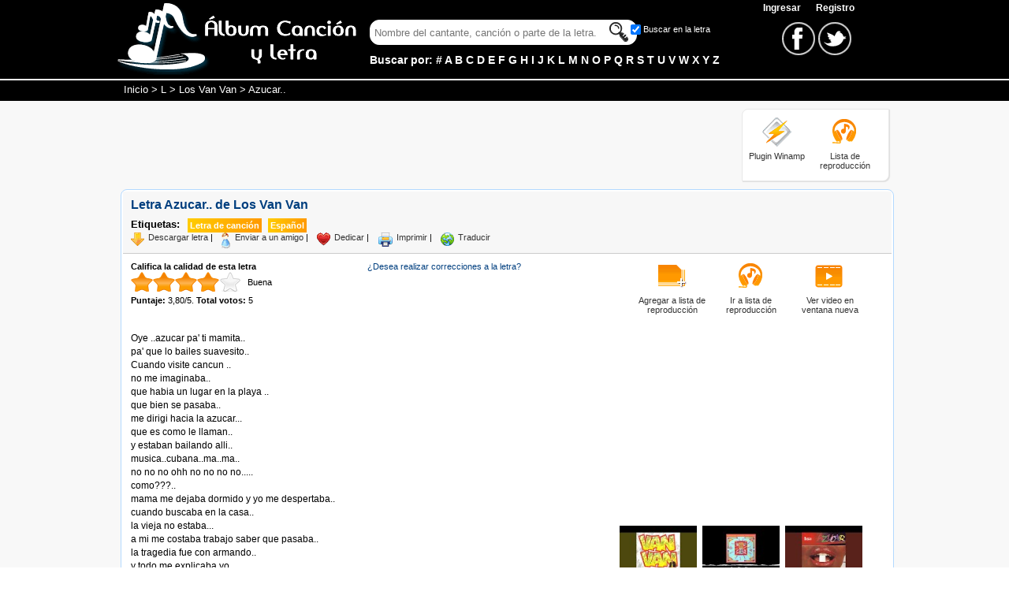

--- FILE ---
content_type: text/html; charset=iso-8859-1
request_url: https://www.albumcancionyletra.com/azucar_de_los-van-van___31044.aspx
body_size: 9874
content:


<!DOCTYPE html PUBLIC "-//W3C//DTD XHTML 1.0 Strict//EN" "http://www.w3.org/TR/xhtml1/DTD/xhtml1-strict.dtd">
<html xmlns="http://www.w3.org/1999/xhtml" xml:lang="es">
<head>
    <link rel="stylesheet" type="text/css" href="/combres.axd/detailCss/-1632476972/"/>
    <script type="text/javascript" src="/combres.axd/detailJs/-200292359/"></script>
    <meta property="og:title" content="Azucar.. de Los Van Van" /><meta property="og:type" content="website" /><meta property="og:description" content="Azucar.. de Los Van Van, letra de la canción con el video. Encuentre más letras y videos de Los Van Van en Album Cancion y Letra" /><meta property="og:url" content="https://www.albumcancionyletra.com/azucar_de_los-van-van___31044.aspx" /><meta property="og:image" content="https://i.ytimg.com/vi/0hYf4qwPTf8/hqdefault.jpg" /><meta property="fb:app_id" content="57087813935" />
    <script type='text/javascript' src='//platform-api.sharethis.com/js/sharethis.js#property=5b72ee6d940588001be3237a&product=inline-share-buttons' async='async'></script>

    <script async src="https://www.googletagmanager.com/gtag/js?id=G-YC2PW39WKZ"></script>
    <script>
        window.dataLayer = window.dataLayer || [];
        function gtag() { dataLayer.push(arguments); }
        gtag('js', new Date());

        gtag('config', 'G-YC2PW39WKZ');
    </script>
    <script async src="https://pagead2.googlesyndication.com/pagead/js/adsbygoogle.js?client=ca-pub-3916193284422795"
     crossorigin="anonymous"></script>
    <link rel="apple-touch-icon" sizes="180x180" href="/images/ico/apple-touch-icon.png" /><link rel="icon" type="image/png" sizes="32x32" href="/images/ico/favicon-32x32.png" /><link rel="icon" type="image/png" sizes="16x16" href="/images/ico/favicon-16x16.png" /><link rel="manifest" href="/images/ico/site.webmanifest" /><link rel="mask-icon" href="/images/ico/safari-pinned-tab.svg" color="#f7931e" /><meta name="msapplication-config" content="/images/ico/browserconfig.xml" /><meta name="theme-color" content="#ffffff" /><link rel="shortcut icon" href="/favicon.ico" /><link rel="alternate" title="Album Cancion y Letra" href="/rss.rss" type="application/rss+xml" /><meta http-equiv="content-language" content="es" /><meta http-equiv="content-type" content="text/html; charset=iso-8859-1" /><meta name="viewport" content="width=device-width, initial-scale=1" /><title>
	Letra Azucar.. de Los Van Van
</title><meta name="description" content="Azucar.. de Los Van Van, letra de la canción con el video. Encuentre más letras y videos de Los Van Van en Album Cancion y Letra" /><meta name="keywords" content="Azucar.., Los Van Van, letra, video, cantante, cancion" /></head>
<body>

    <div id="fb-root"></div>
    <script>
        window.fbAsyncInit = function () {
            FB.init({
                appId: '57087813935',
        autoLogAppEvents: true,
        status: true, // check login status
        cookie: true, // enable cookies to allow the server to access the session
        xfbml: true,
        version: 'v3.1'
    });
            // Additional initialization code here
            FB.Event.subscribe('comment.create',
                function (response) {
                    //alert("response");
                    FB.api(
                        "/" + response.commentID,
                        function (response) {
                            if (!response || response.error) {
                                //alert('Error occured');
                            } else {
                                var feed = response;
                                $.ajax({
                                    url: "/ws/services.asmx/newComment",
                                    data: "{ 'id': '" + $('#MainContent_hddId').val() + "', 'fUid': '" + feed.from.id + "', 'comment': '" + feed.message + "' }",
                                    dataType: "json",
                                    type: "POST",
                                    contentType: "application/json; charset=utf-8",
                                    dataFilter: function (dt) { return dt; },
                                    success: function (dt) {
                                        //alert(dt.d);
                                    },
                                    error: function (XMLHttpRequest, textStatus, errorThrown) {
                                        //alert(textStatus);
                                    }
                                });
                            }
                        }
                    );
                }
            );
        };


        (function (d, s, id) {
            var js, fjs = d.getElementsByTagName(s)[0];
            if (d.getElementById(id)) return;
            js = d.createElement(s); js.id = id; js.async = true;
            js.src = 'https://connect.facebook.net/es_LA/sdk.js#xfbml=1&version=v3.1&appId=57087813935&autoLogAppEvents=1';
      fjs.parentNode.insertBefore(js, fjs);
  }(document, 'script', 'facebook-jssdk'));</script>

    <form method="post" action="/azucar_de_los-van-van___31044.aspx" id="frmMaster">
<div class="aspNetHidden">
<input type="hidden" name="__VIEWSTATE" id="__VIEWSTATE" value="/wEPDwUKMTc0MTk2MTE0MGRk9y/gbyAru9lF+WIbdAbLwdfC0ZaWCBgGRqYA26uFVXY=" />
</div>

<div class="aspNetHidden">

	<input type="hidden" name="__VIEWSTATEGENERATOR" id="__VIEWSTATEGENERATOR" value="C3C7840E" />
	<input type="hidden" name="__EVENTVALIDATION" id="__EVENTVALIDATION" value="/wEdAAYnGRa4Pf54v2faUIrJxAsGFgyIOyakp4qvhRx9nwj9PMDKrenUpIZBrSIp7u+bS4oX0IXtz6nr5sFJvUMu0gaqwtBfU03XoT8tK/XkbYu88Y4rjjci1M+d+F5aLJ/QeGyue+y+xqQJ5qGj7tL0V7w3oIg2OjwkrgYmMtr3vQvl9g==" />
</div>
    <input type="hidden" name="ctl00$hddLng" id="hddLng" value="es" />
    <input id="txtGost" class="input" type="text" style="display:none" /> 
    <div id="divHome" class="home" itemscope="" itemtype="http://schema.org/WebPage">
        <!--header-->
        <div class="header">
            <div class="headerContent">
                <div class="logo">
                    <a href="/" title="Letras de canciones"><img alt="Letras de canciones" class="ico imgLogo" src="/images/none.gif" /></a>
                    <a href="/" title="Letras de canciones"><img alt="Letras de canciones" class="ico imgLogoS" src="/images/none.gif" /></a>
                </div>
                <div class="Hsearch">
                    <div class="linkMenu">
                        <span id="ctl00_lblUser"></span>

<a href="/account/login.aspx" class="link">Ingresar </a>&nbsp; <a href="/account/register.aspx" class="link">Registro</a>
                    </div>
                    <div class="search">
                        <div class="Boxsearch">
                        <div>

                            
                            <input id="txtFinder" class="input" type="text" />
                            <input id="btnFind" class="ico btnInput" type="button" />
                            <div class="check">
                                <input id="chkFind" class="chkFind" type="checkbox" checked="checked" /><label for="chkFind" class="chkFind">Buscar en la letra</label>
                            </div>
                        </div>
                        <div class="text">
                            Buscar por: 
    <a class="link" title="Letras por Número" href="/artistas_por_0.aspx">#</a>
    
    <a class="link" title="Letras por A" href="/artistas_por_a.aspx">A</a>
    
    <a class="link" title="Letras por B" href="/artistas_por_b.aspx">B</a>
    
    <a class="link" title="Letras por C" href="/artistas_por_c.aspx">C</a>
    
    <a class="link" title="Letras por D" href="/artistas_por_d.aspx">D</a>
    
    <a class="link" title="Letras por E" href="/artistas_por_e.aspx">E</a>
    
    <a class="link" title="Letras por F" href="/artistas_por_f.aspx">F</a>
    
    <a class="link" title="Letras por G" href="/artistas_por_g.aspx">G</a>
    
    <a class="link" title="Letras por H" href="/artistas_por_h.aspx">H</a>
    
    <a class="link" title="Letras por I" href="/artistas_por_i.aspx">I</a>
    
    <a class="link" title="Letras por J" href="/artistas_por_j.aspx">J</a>
    
    <a class="link" title="Letras por K" href="/artistas_por_k.aspx">K</a>
    
    <a class="link" title="Letras por L" href="/artistas_por_l.aspx">L</a>
    
    <a class="link" title="Letras por M" href="/artistas_por_m.aspx">M</a>
    
    <a class="link" title="Letras por N" href="/artistas_por_n.aspx">N</a>
    
    <a class="link" title="Letras por O" href="/artistas_por_o.aspx">O</a>
    
    <a class="link" title="Letras por P" href="/artistas_por_p.aspx">P</a>
    
    <a class="link" title="Letras por Q" href="/artistas_por_q.aspx">Q</a>
    
    <a class="link" title="Letras por R" href="/artistas_por_r.aspx">R</a>
    
    <a class="link" title="Letras por S" href="/artistas_por_s.aspx">S</a>
    
    <a class="link" title="Letras por T" href="/artistas_por_t.aspx">T</a>
    
    <a class="link" title="Letras por U" href="/artistas_por_u.aspx">U</a>
    
    <a class="link" title="Letras por V" href="/artistas_por_v.aspx">V</a>
    
    <a class="link" title="Letras por W" href="/artistas_por_w.aspx">W</a>
    
    <a class="link" title="Letras por X" href="/artistas_por_x.aspx">X</a>
    
    <a class="link" title="Letras por Y" href="/artistas_por_y.aspx">Y</a>
    
    <a class="link" title="Letras por Z" href="/artistas_por_z.aspx">Z</a>
    
                        </div>
                        </div>
                        
                        <div class="boxredes">
                            <a href="https://www.facebook.com/albumcancionyletra" target="_blank">
                                <img alt="Facebook" class="ico icoFace" src="/images/none.gif" />
                            </a> 
                            <a href="https://twitter.com/letrasacl" target="_blank">
                                <img alt="Twitter" class="ico icoTwt" src="/images/none.gif" />
                            </a>
                        </div>

                        <div class="social_network">
                        <a id="lnkRedes" href="#" class="social_network_ico"></a>
                        <ul id="ulRedes">
                            <li class="facebook"><a href="https://www.facebook.com/albumcancionyletra" title="Facebook" target="_blank"></a></li>
                            <li class="twitter"><a href="https://twitter.com/letrasacl" title="Twitter" target="_blank"></a></li>
                        </ul>
                    </div>

                        
                    </div>
                    
                </div>
                
            </div>
            <div style="padding-top:5px; clear:both">
            </div>
        </div>
        <!--breadcrumb-->
        <div class="breadcrumb">
        	<div class="breadTxt" itemprop="breadcrumb">
                <a href="/" title="Letras de Canciones">Inicio</a> > <a href="artistas_por_l.aspx" title="Cantantes por L">L</a> > <a href="artista_los-van-van__4096.aspx" title="Letras de Los Van Van">Los Van Van</a> > Azucar..
            </div>
        </div>
        <!--contenedor-->
        <div class="content">
            <div class="contentsub">
                <div class="divTop">
                    <div class="banner728x90">
                        <script async src="//pagead2.googlesyndication.com/pagead/js/adsbygoogle.js"></script>
                        <!-- acl_TopTitle -->
                        <ins class="adsbygoogle banner728x90"
                             style="display:block"
                             data-ad-client="ca-pub-3916193284422795"
                             data-ad-slot="8817380612"></ins>
                        <script>
                            (adsbygoogle = window.adsbygoogle || []).push({});
                        </script>
                    </div>
                    <div class="plugin">
                        <div class="icoPlugin">
                            <a href="/plugin/Plugin_Letras_Winamp.exe" title="Plugin para Winamp">
                                <img alt="Plugin Winamp" class="ico ico4140 imgWinamp" src="/images/none.gif" /></a>
                            <div>
                                <a href="/plugin/Plugin_Letras_Winamp.exe" title="Plugin para Winamp">
                                    Plugin Winamp</a></div>
                        </div>
                        <div class="icoPlugin">
                            <a href="/lista_de_reproduccion.aspx">
                                <img alt="Lista de reproducción" class="ico ico4140 imgLista" src="/images/none.gif" /></a>
                            <div>
                                <a title="Lista de reproducción" href="/lista_de_reproduccion.aspx">Lista de
                                    <br />
                                    reproducción</a></div>
                        </div>
                    </div>
                </div>
                <!--box-->
                <div class="h-cBoth">
                </div>
                <div class="box">
                    
    <div class="option">
        <div class="divInformation">
            <h1>Letra Azucar.. de Los Van Van</h1>
            <div class="labels">
                <div class="title">Etiquetas:</div>
                <div class="select">
                    Letra de canción
                </div>
                <div class="select">Español</div>
            </div>
        </div>
        <div class="divredes">
            <div class="sharethis-inline-share-buttons"></div>
        </div>
        <div class="h-cBoth"></div>
        
        <div class="icor">
            <div class="ico idownload"></div>
            <a rel="nofollow" href="/handlers/download.ashx?id=31044">Descargar letra</a> |
        </div>
        <div class="icoSong">
            <div class="icor">
                <div id="frmEnviarAmigo" class="hidden sendFriend">
                    <div class="subtitle">
                        <span>Enviar a un amigo</span><a href="javascript:void(0)" onclick="$('#frmEnviarAmigo').hide()" class="h-fRight">Cerrar</a>
                    </div>
                    <label for="txtFrom">
                        Su nombre</label>
                    <span class="val" id="vtxtFromR">*</span>
                    <input id="txtFrom" name="txtFrom" title="Su Nombre" type="text" class="searchR" />
                    <label for="txtTo">
                        Nombre destinatario</label>
                    <span class="val" id="vtxtToR">*</span>
                    <input id="txtTo" name="txtTo" title="Nombre del destinatario" type="text" class="searchR" />
                    <label for="txtEmail">
                        Email destinatario</label>
                    <span class="val" id="vtxtEmailE">Inválido</span>
                    <input id="txtEmail" name="txtEmail" title="Email del destinatario" type="text" class="searchR" />
                    <label for="txtMsg">
                        Mensaje</label>
                    <span class="val" id="vtxtMsgR">*</span>
                    <textarea id="txtMsg" name="txtMsg" title="Mensaje" rows="" cols=""></textarea>
                    <label for="txtCaptcha">
                        Digite lo que ve en la imagen</label>
                    <span class="val" id="vtxtCaptchaR">*</span>
                    <img id="imgCaptcha" class="imgCaptcha" alt="Captcha" src="/handlers/captcha.ashx?t=YZq7TTXpfkYJVc550IG26Wr8H9FOTe2gosGz8AOEqAo%3d" />
                    <input id="txtCaptcha" name="txtCaptcha" title="Texto de validación" type="text"
                        class="searchR captcha" />
                    <div class="h-cBoth">
                    </div>
                    <div class="h-cBoth btnContainer">
                        <span id="btnEnviarAmigo" class="btn">Enviar</span>
                    </div>
                </div>
                <div class="ico isend"></div>
                <a href="javascript:void(0);" id="lnkSendFriend">Enviar a un amigo</a> |
            </div>
            <div class="icor">
                <div class="ico idedicar"></div>
                <a href="dedicar_azucar_de_los-van-van__31044.aspx">Dedicar</a> |
            </div>
            <div class="icor">
                <div class="ico iprint"></div>
                <a rel="nofollow" href="/print.aspx?id=31044" target="_blank" onclick="window.open(this.href, this.target, 'width=660,height=600,scrollbars=1'); return false;">Imprimir</a> |
            </div>
            <div class="icor">
                <div class="ico itraductor"></div>
                <a href="traducir_azucar_de_los-van-van__31044.aspx" title="Traducir letra de canción">Traducir</a>
            </div>
        </div>
        <div class="h-cBoth"></div>
    </div>
    <div class="cntRight">
        <div id="MainContent_dVideoOptions" class="list">
            <div class="icoPlugin">
                <a title="Agregar a mi lista de reproducción" href="javascript:void(0)" onclick="addVideoCookie()">
                    <img src="/images/none.gif" class="ico ico4140 imgAddList" alt="Agregar a lista de reproducción" /></a>
                <div>
                    <a title="Agregar a mi lista de reproducción" href="javascript:void(0)" onclick="addVideoCookie()">Agregar a lista de reproducción</a>
                </div>
            </div>
            <div class="icoPlugin">
                <a title="Ir a mi lista de reproducción" href="/lista_de_reproduccion.aspx">
                    <img src="/images/none.gif" class="ico ico4140 imgLista" alt="Ir a lista de reproducción" /></a>
                <div>
                    <a href="/lista_de_reproduccion.aspx" title="Ir a mi lista de reproducción">Ir a lista de reproducción</a>
                </div>
            </div>
            <div class="icoPlugin">
                <a href="https://www.youtube.com/watch_popup?v=0hYf4qwPTf8" id="MainContent_lnkVideoNew1" title="Ver video en ventana nueva" rel="nofollow" target="_blank" onclick="window.open(this.href, this.target, &#39;width=640,height=480,scrollbars=1&#39;); return false;">
                    <img src="/images/none.gif" class="ico ico4140 imgVideo" alt="Ver video en ventana nueva" /></a>
                <div>
                    <a href="https://www.youtube.com/watch_popup?v=0hYf4qwPTf8" id="MainContent_lnkVideoNew2" title="Ver video en ventana nueva" rel="nofollow" target="_blank" onclick="window.open(this.href, this.target, &#39;width=640,height=480,scrollbars=1&#39;); return false;">Ver video en ventana nueva</a>
                </div>
            </div>
        </div>
        <!--video, banner-->
        <div class="content-video">
            <input name="ctl00$MainContent$hddIdsVideos" type="hidden" id="MainContent_hddIdsVideos" value="0hYf4qwPTf8,qIMmqJNeCEw,rjjamPYtTow" />
            <div class="videoOptions">
            </div>
            <div class="youtubevideowrap">
                <div id="MainContent_divPlayer" class="video-container"><iframe id="iPlayer" width="336" height="210" src="https://www.youtube.com/embed/0hYf4qwPTf8?enablejsapi=1" frameborder="0" allowfullscreen></iframe></div>
            </div>
            <div>
                <div id="MainContent_divVideo1" class="dvVideo1"><a href="javascript:void(0)" onclick="changeVideo('https://www.youtube.com/embed/0hYf4qwPTf8?enablejsapi=1')"><img src="https://i.ytimg.com/vi/0hYf4qwPTf8/default.jpg" border="0" width="98" height="70"></a></div>
                <div id="MainContent_divVideo2" class="dvVideo2"><a href="javascript:void(0)" onclick="changeVideo('https://www.youtube.com/embed/qIMmqJNeCEw?enablejsapi=1')"><img src="https://i.ytimg.com/vi/qIMmqJNeCEw/default.jpg" border="0" width="98" height="70"></a></div>
                <div id="MainContent_divVideo3" class="dvVideo3"><a href="javascript:void(0)" onclick="changeVideo('https://www.youtube.com/embed/rjjamPYtTow?enablejsapi=1')"><img src="https://i.ytimg.com/vi/rjjamPYtTow/default.jpg" border="0" width="98" height="70"></a></div>
            </div>
        </div>
        <div class="h-cBoth"></div>
        <div>Al ver los videos acepta:<br /> <a class="nLink" rel="nofollow" href="https://www.youtube.com/t/terms?hl=es-419">Términos de uso de YouTube</a><br /><a class="nLink" rel="nofollow" href="/legal.aspx">Nuestros términos de uso</a></div>
        <br />
        <div class="otherSong">
            <div class="subtitle">
                <span id="spOtherSongs">Otras canciones de Los Van Van</span>
            </div>
            <div>
                <ul class="tUl2">
                    
                            <li class="Arli ui-corner-all"><a class="ui-corner-all" href="si-no-te-quieres-tu_de_los-van-van___225868.aspx">
                                Si No Te Quieres Tu
                            </a></li>
                        
                            <li class="Arli ui-corner-all"><a class="ui-corner-all" href="voy-a-publicar-tu-foto_de_los-van-van___98203.aspx">
                                Voy a publicar tu foto
                            </a></li>
                        
                            <li class="Arli ui-corner-all"><a class="ui-corner-all" href="soy-todo-ay-dios-amparame_de_los-van-van___71511.aspx">
                                Soy todo ay dios amparame
                            </a></li>
                        
                            <li class="Arli ui-corner-all"><a class="ui-corner-all" href="abre-que-voy_de_los-van-van___194912.aspx">
                                Abre Que Voy
                            </a></li>
                        
                            <li class="Arli ui-corner-all"><a class="ui-corner-all" href="por-eso-me-mantengo_de_los-van-van___182959.aspx">
                                Por Eso Me Mantengo
                            </a></li>
                        
                            <li class="Arli ui-corner-all"><a class="ui-corner-all" href="soy-normal-natural_de_los-van-van___121680.aspx">
                                Soy normal natural
                            </a></li>
                        
                            <li class="Arli ui-corner-all"><a class="ui-corner-all" href="ella-tiene-algo-que-nose_de_los-van-van___272887.aspx">
                                Ella Tiene Algo Que Nose
                            </a></li>
                        
                            <li class="Arli ui-corner-all"><a class="ui-corner-all" href="hasta-las-cuantas_de_los-van-van___150571.aspx">
                                Hasta las cuantas
                            </a></li>
                        
                            <li class="Arli ui-corner-all"><a class="ui-corner-all" href="somos-cubanos_de_los-van-van___205819.aspx">
                                Somos Cubanos
                            </a></li>
                        
                            <li class="Arli ui-corner-all"><a class="ui-corner-all" href="que-le-den-candela_de_los-van-van___255657.aspx">
                                Que Le Den Candela
                            </a></li>
                        
                </ul>
            </div>
            <br />

            <div class="songScroller">
                <div class="subtitle">
                    <span>Song Scroller</span>
                </div>
                <div>
                    <div class="h-fLeft" style="width: 170px; margin-top: 5px;">
                        <div style="font-size:11px; width:170px; text-align:center; font-family:arial;"><script type="text/javascript">var songid = 31044; var bwColor='0098D5'; var fuentesColor='FFFFFF';</script><script src="https://www.albumcancionyletra.com/js/songscroll.js" type="text/javascript"></script><br /><a href="https://www.albumcancionyletra.com/azucar_de_los-van-van___31044.aspx" title="Letra de Canci&oacute;n Azucar.. de Los Van Van" style="font-size:11px;font-family:arial">Visitar letra</a> | <a href="https://www.albumcancionyletra.com" title="Letras de Canciones" style="font-size:11px;font-family:arial">Letras de canciones</a></div>
                    </div>
                    <div class="ssColors">
                        &nbsp;<br />
                        <div class="subtitle">
                            <span>Color de fondo</span>
                        </div>
                        <input id="txtBackgroundColor" class="color {valueElement:'hddBackgroundColor'}"
                            name="txtBackgroundColor" title="Seleccione el color de fondo" type="text" /><input
                                id="hddBackgroundColor" type="hidden" value="0098D5" onchange="updSongScrollerColor()" />
                        <input id="hddBwOri" type="hidden" value="0098D5" />
                        <br />
                        <br />
                        <div class="subtitle">
                            <span>Color de la letra</span>
                        </div>
                        <input id="txtLyricsColor" class="color {valueElement:'hddLyricsColor'}" name="txtLyricsColor"
                            title="Seleccione el color de la letra" type="text" /><input id="hddLyricsColor"
                                type="hidden" value="FFFFFF" onchange="updSongScrollerColor()" />
                        <input id="hddLyrOri" type="hidden" value="FFFFFF" />
                    </div>
                    <div class="h-cBoth"></div>
                    <br />
                    <textarea name="ctl00$MainContent$txtScript" rows="6" cols="20" id="MainContent_txtScript" onclick="this.focus(); this.select();" style="font-family:Arial;font-size:11px;width:320px;">
&lt;div style=&quot;font-size:11px; width:170px; text-align:center; font-family:arial;&quot;&gt;&lt;script type=&quot;text/javascript&quot;&gt;var songid = 31044; var bwColor=&#39;0098D5&#39;; var fuentesColor=&#39;FFFFFF&#39;;&lt;/script&gt;&lt;script src=&quot;https://www.albumcancionyletra.com/js/songscroll.js&quot; type=&quot;text/javascript&quot;&gt;&lt;/script&gt;&lt;br /&gt;&lt;a href=&quot;https://www.albumcancionyletra.com/azucar_de_los-van-van___31044.aspx&quot; title=&quot;Letra de Canci&amp;oacute;n Azucar.. de Los Van Van&quot; style=&quot;font-size:11px;font-family:arial&quot;&gt;Visitar letra&lt;/a&gt; | &lt;a href=&quot;https://www.albumcancionyletra.com&quot; title=&quot;Letras de Canciones&quot; style=&quot;font-size:11px;font-family:arial&quot;&gt;Letras de canciones&lt;/a&gt;&lt;/div&gt;</textarea>
                    <div style="font-weight: bold; text-align: center">
                        Copia este código y pégalo en tu blog o web para mostrar el song-scroller de Album
                Cancion y Letra
                    </div>
                </div>

            </div>
            <br />

        </div>
    </div>
    <div class="content-letra">
        <div class="calificacion">
            <b>Califica la calidad de esta letra</b><br />
            <div id="starify" class="rating">
                <select name="ctl00$MainContent$selRate" id="MainContent_selRate">
	<option value="1">Muy pobre</option>
	<option value="2">Pobre</option>
	<option value="3">Promedio</option>
	<option selected="selected" value="4">Buena</option>
	<option value="5">Excelente</option>
</select>
                <div id="loader" class="loader">
                    <div class="txtloader">
                        Espere un momento...
                    </div>
                </div>
            </div>
            <div class="votes" itemprop="aggregateRating" itemscope itemtype="http://schema.org/AggregateRating">
                <b>Puntaje:</b>
                <span id="MainContent_lblRate" itemprop="ratingValue">3,80</span>/<span
                    itemprop="bestRating">5</span>. <b>Total votos:</b>
                <span id="MainContent_lblVotos" itemprop="ratingCount">5</span>
            </div>
        </div>
        <div class="LinkSong">
            <a class="nLink" href="corregir_azucar_de_los-van-van_letra__31044.aspx">¿Desea realizar correcciones a la letra?</a>
        </div>
        <div class="h-cBoth">
        </div>
        <br />
        <div class="letra">
            <script>
                /* TFP - albumcancionyletra.com - above */
                (function () {
                    var opts = {
                        artist: "Los Van Van",
                        song: "Azucar..",
                        adunit_id: 100000886,
                        div_id: "cf_async_" + Math.floor((Math.random() * 999999999))
                    };
                    document.write('<div id="' + opts.div_id + '"></div>'); var c = function () { cf.showAsyncAd(opts) }; if (typeof window.cf !== 'undefined') c(); else { cf_async = !0; var r = document.createElement("script"), s = document.getElementsByTagName("script")[0]; r.async = !0; r.src = "//srv.clickfuse.com/showads/showad.js"; r.readyState ? r.onreadystatechange = function () { if ("loaded" == r.readyState || "complete" == r.readyState) r.onreadystatechange = null, c() } : r.onload = c; s.parentNode.insertBefore(r, s) };
                })();
            </script>
            <br />
            Oye ..azucar pa' ti mamita..<br />pa' que lo bailes suavesito..<br />Cuando visite cancun ..<br />no me imaginaba..<br />que habia un lugar en la playa ..<br />que bien se pasaba..<br />me dirigi hacia la azucar...<br />que es como le llaman..<br />y estaban bailando alli..<br />musica..cubana..ma..ma..<br />no no no ohh  no no no no.....<br />como???..<br />mama me dejaba dormido y yo me despertaba..<br />cuando buscaba en la casa..<br />la vieja no estaba...<br />a mi me costaba trabajo saber que pasaba..<br />la tragedia fue con armando..<br />y todo me explicaba yo..<br />mi mama se fue y me dejo...<br />se fue pa' la azuca...<br />con juana,jose y faicuca..<br />se fue pa'LA azuca..<br />con armando a darse un tragito..<br />se fue pa' la azuca..<br />oye..me dejo por el baile changuito..<br />se fue pa' la azuca..<br />si tu ves que la gente ta' gozando..<br />se fue pa' la azuca..<br />ahy viene willian con su guitarra descargando..<br />se fue pa' la azuca..<br />oye que hay azuca por aqui..si hay azucar..<br />se fue pa'la azucar..<br />oye que hay azucar ..por alla si hay azucar..<br />se fue pa' la azucar..<br />donde quieres que te llebe mami??<br />pa'la azucar,,,<br />oye donde quiere que te llebe mami??<br />pa' la azucar...<br />coge tu bota'y tu peluca<br />pa' la azucar..<br />y ven con lo van van a guarachar pa la azucar..<br />pa' la azucar..<br />oye que el ritmo te ta llamando..<br />pa' la azuca..<br />oye que hay azucar por aqui si hay azucar..<br />pa' la azucar..<br />pero que vamos a guarachar hay hay pa' la azucar <br />pa' la azucar..<br />azucar....<br />como..<br />azucar..<br />H//<br />bueno disen que los van van tienen 22a&ntilde;os de sabor..<br />azucar..<br />entonces todo el mundo con mucho suin dise..<br />azucar..<br />oye como dise mi coro..<br />azucar..<br />oye mama como suena ese coro..<br />azucar..<br />a los trombones yo lo saludo primero..<br />azucar..<br />la gente quiere que la rumba siga que no pare..<br />azucar,,,
            <br />
            <br />
            <script>
                /* TFP - albumcancionyletra.com - below */
                (function () {
                    var opts = {
                        artist: "Los Van Van",
                        song: "Azucar..",
                        adunit_id: 100000887,
                        div_id: "cf_async_" + Math.floor((Math.random() * 999999999))
                    };
                    document.write('<div id="' + opts.div_id + '"></div>'); var c = function () { cf.showAsyncAd(opts) }; if (typeof window.cf !== 'undefined') c(); else { cf_async = !0; var r = document.createElement("script"), s = document.getElementsByTagName("script")[0]; r.async = !0; r.src = "//srv.clickfuse.com/showads/showad.js"; r.readyState ? r.onreadystatechange = function () { if ("loaded" == r.readyState || "complete" == r.readyState) r.onreadystatechange = null, c() } : r.onload = c; s.parentNode.insertBefore(r, s) };
                })();
            </script>
        </div>

        <div class="comments">
            <div class="fb-comments" data-href="https://www.albumcancionyletra.com/azucar_de_los-van-van___31044.aspx" data-num-posts="10" data-width="515"></div>
        </div>
        
    </div>
    <div class="h-cBoth"></div>
    <input name="ctl00$MainContent$hddId" type="hidden" id="MainContent_hddId" value="31044" />

                </div>
            </div>
        </div>
        <!--footer-->
        <div class="footer">
            <div class="footerContent">
                <div class="boxfooter">

                 <div class="Fboxredes">
                    <a href="https://www.facebook.com/albumcancionyletra" target="_blank">
                        <img alt="Facebook" class="ico FicoFace" src="/images/none.gif" />
                    </a> 
                    <a href="https://twitter.com/letrasacl"target="_blank">
                                <img alt="Twitter" class="ico FicoTwt" src="/images/none.gif" />
                    </a>
                    </div> 

                    <a rel="nofollow" href="/account/newsong.aspx">Envíenos sus letras</a> <span id="addBookmarkContainer"></span> <a rel="nofollow" href="/privacy_policy.aspx">Política Privacidad</a> <a rel="nofollow" href="/legal.aspx" >Términos de Uso</a> <a href="/contactenos.aspx"
                         rel="nofollow">Contáctenos</a><br />
                        El contenido de este sitio es gratuito y tiene propositos educativos<br />
                        <b>2026</b>
                </div>
            </div>
        </div>
    </div>
    </form>
</body>
</html>


--- FILE ---
content_type: text/html; charset=iso-8859-1
request_url: https://www.albumcancionyletra.com/songScroller.aspx?id=31044&bwColor=0098D5&fuentesColor=FFFFFF
body_size: 2141
content:


<!DOCTYPE html PUBLIC "-//W3C//DTD XHTML 1.0 Transitional//EN" "http://www.w3.org/TR/xhtml1/DTD/xhtml1-transitional.dtd">

<html xmlns="http://www.w3.org/1999/xhtml">
<head id="Head1"><title>
	Song Scroller - Album Canción y Letra
</title><meta name="robots" content="noindex" /><style id="styles" type="text/css">
.border{display:block}
.border *, .border1, .border2, .borderfg{background:#0098D5}
.border1, .border2, .border3, .border4, .border5{border-left:1px solid #0098D5; border-right:1px solid #0098D5;}
.border1, .border2 {padding-left:1px; padding-right:1px;}
.border *{
  display:block;
  height:1px;
  overflow:hidden;
  font-size:.01em;}
.border1{
  margin-left:3px;
  margin-right:3px;
}
.border2, .border3{margin-left:1px;margin-right:1px;}
.borderfg{
  padding-left:5px;
  padding-right:5px;
  width: 160px; 
  height: 187px;
  }
  #content {
	left: 5px; overflow: hidden; width: 160px; position: absolute; top: 35px; height: 157px;
  }
  .calloutUp, .calloutDown{border-left: 10px solid transparent;border-right: 10px solid transparent;margin-top: 3px;height: 0; width: 0;position: relative;z-index: 10;cursor:pointer;}
    .calloutUp  
    {
      border-bottom: 10px solid #FFFFFF;
     _top:-14px;
      margin-left: 2px;
      float:left;
    }
    .calloutDown{ 
      border-top: 10px solid #FFFFFF;
      margin-right: 2px;
      float:right;
    }
</style><script type="text/javascript" src="/combres.axd/songScrollerJs/1930657303/"></script></head>
<body style="font-family:arial; margin:0;padding:0;">
    <form method="post" action="/songScroller.aspx?id=31044&amp;bwColor=0098D5&amp;fuentesColor=FFFFFF" id="form1">
<div class="aspNetHidden">
<input type="hidden" name="__VIEWSTATE" id="__VIEWSTATE" value="/wEPDwUJMTE4ODY1ODU2ZGQtRYfpXH0W8oAH2nkwlpjFRSta1s5oWvHvVCAIIy+kTQ==" />
</div>

<div class="aspNetHidden">

	<input type="hidden" name="__VIEWSTATEGENERATOR" id="__VIEWSTATEGENERATOR" value="DE856A58" />
</div>
    <div id="divFuentes" style="width:170px; color:#FFFFFF">
  <b class="border">
  <b class="border1"><b></b></b>
  <b class="border2"><b></b></b>
  <b class="border3"></b>
  <b class="border4"></b>
  <b class="border5"></b></b>

  <div class="borderfg">
  <div id="divTitulo" style="width:160px; text-align:center; font-size: 11px; border-bottom:1px solid #FFFFFF;">
      <span id="lblSong">Azucar..</span><br /><span id="lblSinger">Los Van Van</span></div>
  <div id="content">
  <div id="datacontainer" style="left: 0px; width: 160px; position: absolute; top: 5px; font-size: 11px;">
      Oye ..azucar pa' ti mamita..<br />pa' que lo bailes suavesito..<br />Cuando visite cancun ..<br />no me imaginaba..<br />que habia un lugar en la playa ..<br />que bien se pasaba..<br />me dirigi hacia la azucar...<br />que es como le llaman..<br />y estaban bailando alli..<br />musica..cubana..ma..ma..<br />no no no ohh  no no no no.....<br />como???..<br />mama me dejaba dormido y yo me despertaba..<br />cuando buscaba en la casa..<br />la vieja no estaba...<br />a mi me costaba trabajo saber que pasaba..<br />la tragedia fue con armando..<br />y todo me explicaba yo..<br />mi mama se fue y me dejo...<br />se fue pa' la azuca...<br />con juana,jose y faicuca..<br />se fue pa'LA azuca..<br />con armando a darse un tragito..<br />se fue pa' la azuca..<br />oye..me dejo por el baile changuito..<br />se fue pa' la azuca..<br />si tu ves que la gente ta' gozando..<br />se fue pa' la azuca..<br />ahy viene willian con su guitarra descargando..<br />se fue pa' la azuca..<br />oye que hay azuca por aqui..si hay azucar..<br />se fue pa'la azucar..<br />oye que hay azucar ..por alla si hay azucar..<br />se fue pa' la azucar..<br />donde quieres que te llebe mami??<br />pa'la azucar,,,<br />oye donde quiere que te llebe mami??<br />pa' la azucar...<br />coge tu bota'y tu peluca<br />pa' la azucar..<br />y ven con lo van van a guarachar pa la azucar..<br />pa' la azucar..<br />oye que el ritmo te ta llamando..<br />pa' la azuca..<br />oye que hay azucar por aqui si hay azucar..<br />pa' la azucar..<br />pero que vamos a guarachar hay hay pa' la azucar <br />pa' la azucar..<br />azucar....<br />como..<br />azucar..<br />H//<br />bueno disen que los van van tienen 22a&ntilde;os de sabor..<br />azucar..<br />entonces todo el mundo con mucho suin dise..<br />azucar..<br />oye como dise mi coro..<br />azucar..<br />oye mama como suena ese coro..<br />azucar..<br />a los trombones yo lo saludo primero..<br />azucar..<br />la gente quiere que la rumba siga que no pare..<br />azucar,,,
  </div>
    </div>
    
  </div>
<div id="divHerramientas" style="background:#0098D5;width:170px; text-align:center; font-size: 11px; border-top:1px solid #FFFFFF;">
    <div class="calloutUp" onmouseover="scrollspeed=-3" onmouseout="scrollspeed=1"></div><div class="calloutDown" onmouseover="scrollspeed=3" onmouseout="scrollspeed=1" ></div><a href="#" id="lnkPlay" style="color:#FFFFFF" onclick="scrollspeed=1; return false;">Play</a> | <a href="#" id="lnkStop" style="color:#FFFFFF" onclick="scrollspeed=0; return false;">Stop</a></div>
  <b class="border">
  <b class="border5"></b>
  <b class="border4"></b>
  <b class="border3"></b>
  <b class="border2"><b></b></b>
  <b class="border1"><b></b></b></b>
</div>
    </form>
</body>
</html>


--- FILE ---
content_type: text/html; charset=utf-8
request_url: https://www.google.com/recaptcha/api2/aframe
body_size: 266
content:
<!DOCTYPE HTML><html><head><meta http-equiv="content-type" content="text/html; charset=UTF-8"></head><body><script nonce="FqOIAcoUWUu3Mkhb9wZqPw">/** Anti-fraud and anti-abuse applications only. See google.com/recaptcha */ try{var clients={'sodar':'https://pagead2.googlesyndication.com/pagead/sodar?'};window.addEventListener("message",function(a){try{if(a.source===window.parent){var b=JSON.parse(a.data);var c=clients[b['id']];if(c){var d=document.createElement('img');d.src=c+b['params']+'&rc='+(localStorage.getItem("rc::a")?sessionStorage.getItem("rc::b"):"");window.document.body.appendChild(d);sessionStorage.setItem("rc::e",parseInt(sessionStorage.getItem("rc::e")||0)+1);localStorage.setItem("rc::h",'1769769619932');}}}catch(b){}});window.parent.postMessage("_grecaptcha_ready", "*");}catch(b){}</script></body></html>

--- FILE ---
content_type: application/javascript
request_url: https://www.albumcancionyletra.com/js/songscroll.js
body_size: 91
content:
function es(s) { document.write(s) };
es('<iframe id="frmSongScroller" width="170px" height="210px" src="https://www.albumcancionyletra.com/songScroller.aspx?id=' + songid + '&bwColor=' + bwColor + '&fuentesColor=' + fuentesColor + '" frameborder="0" scrolling=no></iframe>');